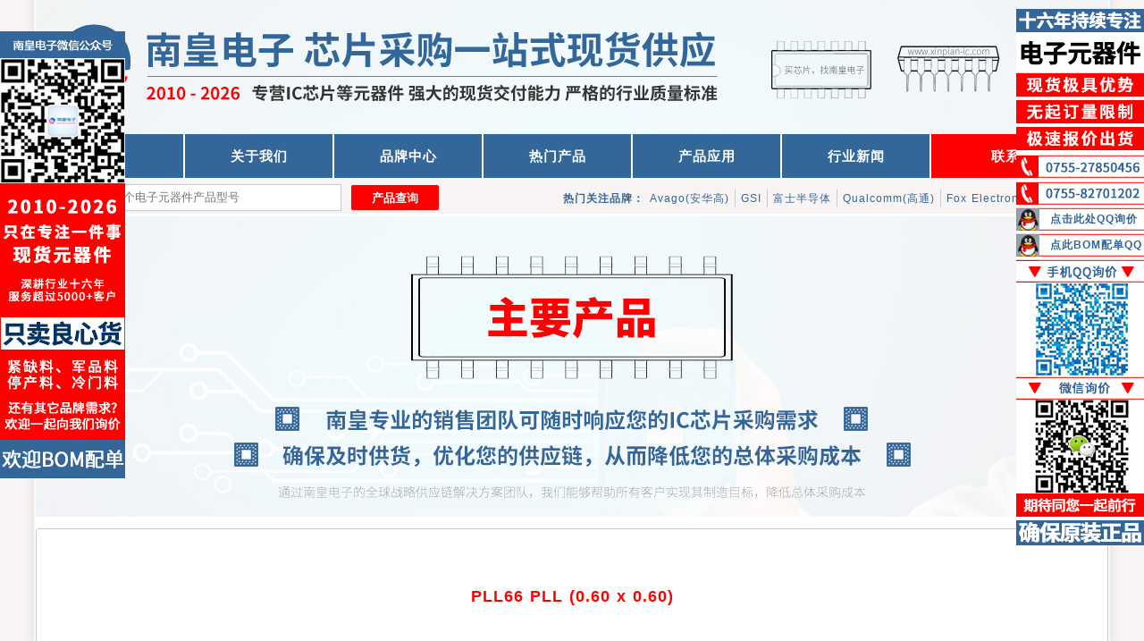

--- FILE ---
content_type: text/html
request_url: http://www.xinpian-ic.com/Products/pll66pll060x060.html
body_size: 12948
content:
<!DOCTYPE html PUBLIC "-//W3C//DTD Xhtml 1.0 Transitional//EN" "http://www.w3.org/TR/xhtml1/DTD/xhtml1-transitional.dtd">
<html xmlns="http://www.w3.org/1999/xhtml">
<head>
<meta http-equiv="Content-Type" content="text/html; charset=gb2312" />
<title>PLL66 PLL (0.60 x 0.60) - 产品 - 芯片采购|国内专业的芯片采购平台</title>
<meta content="PLL66 PLL (0.60 x 0.60)" name="keywords">
<meta content="PLL66 PLL (0.60 x 0.60)。" name="description">
<link href="http://www.xinpian-ic.com/images/cssxinpian.css" type="text/css" rel="stylesheet">
<link rel="Shortcut Icon" href="http://www.xinpian-ic.com/favicon.ico">
<script type="text/javascript" src="http://www.xinpian-ic.com/qqkf/jquery.js"></script>
<link href="http://www.xinpian-ic.com/qqkf/qq.css" type="text/css" rel="stylesheet"/>
<script type="text/javascript" src="http://www.xinpian-ic.com/qqkf/ServiceQQ.js"></script>
</head>
<body>
<div id="main">
<div class="head">
<div class="headx"><a href="http://www.xinpian-ic.com/"><img src="http://www.xinpian-ic.com/images/logo.png" alt="芯片采购，IC采购，芯片采购平台" width="800" height="150"></a></div>
<div class="heady"><img src="http://www.xinpian-ic.com/images/xinpianlogo.png" alt="芯片" width="400" height="150"></div>
<div style="clear:both"></div>
</div>
<div class="naver">
<ul>
<li><a href="http://www.xinpian-ic.com/" title="芯片采购"><b>首页</b></a></li>
<li class="w2"></li>
<li><a href="http://www.xinpian-ic.com/Buyxinpian/gywm/">关于我们</a></li>
<li class="w2"></li>
<li><a href="http://www.xinpian-ic.com/Brands.html">品牌中心</a></li>
<li class="w2"></li>
<li><a href="http://www.xinpian-ic.com/Hotparts.html">热门产品</a></li>
<li class="w2"></li>
<li><a href="http://www.xinpian-ic.com/Products/">产品应用</a></li>
<li class="w2"></li>
<li><a href="http://www.xinpian-ic.com/News/">行业新闻</a></li>
<li class="w2"></li>
<li class="tsrt"><a href="http://www.xinpian-ic.com/Buyxinpian/">联系我们</a></li>
</ul>
</div>
<div class="menu">
<div class="menux">
<form method="post" action="http://www.xinpian-ic.com/search.asp?do=1">
<input type="text"
       name="keyword"
       class="input-box"
       placeholder="请输入一个电子元器件产品型号" />
<input type="submit"
       class="button-box"
       value="产品查询" />
</form>
</div>
<div class="menuy"><span>热门关注品牌：</span><ul><li><a href="http://Avago.xinpian-ic.com/">Avago(安华高)</a></li><li><a href="http://GSITechnology.xinpian-ic.com/">GSI</a></li><li><a href="http://FUJI.xinpian-ic.com/">富士半导体</a></li><li><a href="http://Qualcomm.xinpian-ic.com/">Qualcomm(高通)</a></li><li><a href="http://FoxElectronics.xinpian-ic.com/">Fox Electronics</a></li></ul></div>
<div style="clear:both"></div>
</div>
<div class="tupian2"><img src="http://www.xinpian-ic.com/images/Banner-Products.jpg" alt="芯片产品" width="1200" height="336"></div>
<div class="news">
<div class="btnews"><b>PLL66 PLL (0.60 x 0.60)</b></div>
<div class="aboutcontent"><img src="http://www.xinpian-ic.com/images/Products/pll66pll060x060.jpg" alt="PLL66 PLL (0.60 x 0.60) - 芯片采购网"  width="350" height="217">PLL66 PLL (0.60 x 0.60)</div>
<div class="gsic">
<div class="btgsic">热门关注的型号及相关品牌（2026年1月17日更新）：</div>
<ul>
<li><div class="gsic-1"><a href="http://www.xinpian-ic.com/AVX/CP0603A2422DWTR.html"><img src="http://www.xinpian-ic.com/brands/AVX/CP0603A2422DWTR.jpg" width="280" height="174"></a></div><div class="gsic-2"><a href="http://www.xinpian-ic.com/AVX/CP0603A2422DWTR.html">CP0603A2422DWTR</a></div><div class="gsic-2"><a href="http://AVX.xinpian-ic.com/"><b>AVX</b></a></div></li>
<li><div class="gsic-1"><a href="http://www.xinpian-ic.com/PowerIntegrations/LNK354GN.html"><img src="http://www.xinpian-ic.com/brands/Power Integrations/LNK354GN.jpg" width="280" height="174"></a></div><div class="gsic-2"><a href="http://www.xinpian-ic.com/PowerIntegrations/LNK354GN.html">LNK354GN</a></div><div class="gsic-2"><a href="http://PowerIntegrations.xinpian-ic.com/"><b>Power Integrations</b></a></div></li>
<li><div class="gsic-1"><a href="http://www.xinpian-ic.com/AKM/HG362A.html"><img src="http://www.xinpian-ic.com/brands/AKM/HG362A.jpg" width="280" height="174"></a></div><div class="gsic-2"><a href="http://www.xinpian-ic.com/AKM/HG362A.html">HG362A</a></div><div class="gsic-2"><a href="http://AKM.xinpian-ic.com/"><b>AKM</b></a></div></li>
<li><div class="gsic-1"><a href="http://www.xinpian-ic.com/Comchip/SMBJ78A-HF.html"><img src="http://www.xinpian-ic.com/brands/Comchip/SMBJ78A-HF.jpg" width="280" height="174"></a></div><div class="gsic-2"><a href="http://www.xinpian-ic.com/Comchip/SMBJ78A-HF.html">SMBJ78A-HF</a></div><div class="gsic-2"><a href="http://Comchip.xinpian-ic.com/"><b>Comchip</b></a></div></li>
<li><div class="gsic-1"><a href="http://www.xinpian-ic.com/Samsung/K4B2G1646B-HCH9.html"><img src="http://www.xinpian-ic.com/brands/Samsung/K4B2G1646B-HCH9.jpg" width="280" height="174"></a></div><div class="gsic-2"><a href="http://www.xinpian-ic.com/Samsung/K4B2G1646B-HCH9.html">K4B2G1646B-HCH9</a></div><div class="gsic-2"><a href="http://Samsung.xinpian-ic.com/"><b>Samsung</b></a></div></li>
<li><div class="gsic-1"><a href="http://www.xinpian-ic.com/Micron/MT29F4G08ABCWC-ETCTR.html"><img src="http://www.xinpian-ic.com/brands/Micron/MT29F4G08ABCWC-ETCTR.jpg" width="280" height="174"></a></div><div class="gsic-2"><a href="http://www.xinpian-ic.com/Micron/MT29F4G08ABCWC-ETCTR.html">MT29F4G08ABCWC-ET:C TR</a></div><div class="gsic-2"><a href="http://Micron.xinpian-ic.com/"><b>Micron</b></a></div></li>
<li><div class="gsic-1"><a href="http://www.xinpian-ic.com/IXYS/M-982-02T.html"><img src="http://www.xinpian-ic.com/brands/IXYS/M-982-02T.jpg" width="280" height="174"></a></div><div class="gsic-2"><a href="http://www.xinpian-ic.com/IXYS/M-982-02T.html">M-982-02T</a></div><div class="gsic-2"><a href="http://IXYS.xinpian-ic.com/"><b>IXYS</b></a></div></li>
<li><div class="gsic-1"><a href="http://www.xinpian-ic.com/Apex/PA343DF.html"><img src="http://www.xinpian-ic.com/brands/Apex/PA343DF.jpg" width="280" height="174"></a></div><div class="gsic-2"><a href="http://www.xinpian-ic.com/Apex/PA343DF.html">PA343DF</a></div><div class="gsic-2"><a href="http://Apex.xinpian-ic.com/"><b>Apex</b></a></div></li>
<li><div class="gsic-1"><a href="http://www.xinpian-ic.com/Yageo/ANT2405F001R0169A.html"><img src="http://www.xinpian-ic.com/brands/Yageo/ANT2405F001R0169A.jpg" width="280" height="174"></a></div><div class="gsic-2"><a href="http://www.xinpian-ic.com/Yageo/ANT2405F001R0169A.html">ANT2405F001R0169A</a></div><div class="gsic-2"><a href="http://Yageo.xinpian-ic.com/"><b>Yageo</b></a></div></li>
<li><div class="gsic-1"><a href="http://www.xinpian-ic.com/ILSI/ISA16-32AH-30000MHZ.html"><img src="http://www.xinpian-ic.com/brands/ILSI/ISA16-32AH-30000MHZ.jpg" width="280" height="174"></a></div><div class="gsic-2"><a href="http://www.xinpian-ic.com/ILSI/ISA16-32AH-30000MHZ.html">ISA16-32AH-30.000MHZ</a></div><div class="gsic-2"><a href="http://ILSI.xinpian-ic.com/"><b>ILSI</b></a></div></li>
<li><div class="gsic-1"><a href="http://www.xinpian-ic.com/HARTING/21033814827.html"><img src="http://www.xinpian-ic.com/brands/HARTING/21033814827.jpg" width="280" height="174"></a></div><div class="gsic-2"><a href="http://www.xinpian-ic.com/HARTING/21033814827.html">21033814827</a></div><div class="gsic-2"><a href="http://HARTING.xinpian-ic.com/"><b>HARTING</b></a></div></li>
<li><div class="gsic-1"><a href="http://www.xinpian-ic.com/WeEn/BTA410X-800ET127.html"><img src="http://www.xinpian-ic.com/brands/WeEn/BTA410X-800ET127.jpg" width="280" height="174"></a></div><div class="gsic-2"><a href="http://www.xinpian-ic.com/WeEn/BTA410X-800ET127.html">BTA410X-800ET,127</a></div><div class="gsic-2"><a href="http://WeEn.xinpian-ic.com/"><b>WeEn</b></a></div></li>
<li><div class="gsic-1"><a href="http://www.xinpian-ic.com/NDK/NX2012SA-32768KHZ-EXS00A-MU00389.html"><img src="http://www.xinpian-ic.com/brands/NDK/NX2012SA-32768KHZ-EXS00A-MU00389.jpg" width="280" height="174"></a></div><div class="gsic-2"><a href="http://www.xinpian-ic.com/NDK/NX2012SA-32768KHZ-EXS00A-MU00389.html">NX2012SA-32.768KHZ-EXS00A-MU00389</a></div><div class="gsic-2"><a href="http://NDK.xinpian-ic.com/"><b>NDK</b></a></div></li>
<li><div class="gsic-1"><a href="http://www.xinpian-ic.com/Kyocera/kyocera5820.html"><img src="http://www.xinpian-ic.com/brands/Kyocera/kyocera5820.jpg" width="280" height="174"></a></div><div class="gsic-2"><a href="http://www.xinpian-ic.com/Kyocera/kyocera5820.html">086212033340800A+</a></div><div class="gsic-2"><a href="http://Kyocera.xinpian-ic.com/"><b>Kyocera</b></a></div></li>
<li><div class="gsic-1"><a href="http://www.xinpian-ic.com/Murata/LQW15AN4N3B80D.html"><img src="http://www.xinpian-ic.com/brands/Murata/LQW15AN4N3B80D.jpg" width="280" height="174"></a></div><div class="gsic-2"><a href="http://www.xinpian-ic.com/Murata/LQW15AN4N3B80D.html">LQW15AN4N3B80D</a></div><div class="gsic-2"><a href="http://Murata.xinpian-ic.com/"><b>Murata</b></a></div></li>
<li><div class="gsic-1"><a href="http://www.xinpian-ic.com/Antenova/M20057-EVB-1.html"><img src="http://www.xinpian-ic.com/brands/Antenova/M20057-EVB-1.jpg" width="280" height="174"></a></div><div class="gsic-2"><a href="http://www.xinpian-ic.com/Antenova/M20057-EVB-1.html">M20057-EVB-1</a></div><div class="gsic-2"><a href="http://Antenova.xinpian-ic.com/"><b>Antenova</b></a></div></li>
</ul>
<div style="clear:both"></div>
</div>
<div class="gsic2">
<div class="gsicx">
<div class="btgsicx">产品与应用：</div>
<ul>
<li><div class="gsicx-1"><a href="http://www.xinpian-ic.com/Products/cwyqldo.html"><img src="http://www.xinpian-ic.com/images/Products/cwyqldo.jpg" width="280" height="174"></a></div><div class="gsicx-2"><a href="http://www.xinpian-ic.com/Products/cwyqldo.html">差稳压器 (LDO)</a></div></li>
<li><div class="gsicx-1"><a href="http://www.xinpian-ic.com/Products/ledqddyzhq.html"><img src="http://www.xinpian-ic.com/images/Products/ledqddyzhq.jpg" width="280" height="174"></a></div><div class="gsicx-2"><a href="http://www.xinpian-ic.com/Products/ledqddyzhq.html">LED驱动电源转换器</a></div></li>
<li><div class="gsicx-1"><a href="http://www.xinpian-ic.com/Apply/yyqcdcgcpzh.html"><img src="http://www.xinpian-ic.com/images/Apply/yyqcdcgcpzh.jpg" width="280" height="174"></a></div><div class="gsicx-2"><a href="http://www.xinpian-ic.com/Apply/yyqcdcgcpzh.html">用于汽车的成功产品组合</a></div></li>
<li><div class="gsicx-1"><a href="http://www.xinpian-ic.com/Apply/cgqkftj.html"><img src="http://www.xinpian-ic.com/images/Apply/cgqkftj.jpg" width="280" height="174"></a></div><div class="gsicx-2"><a href="http://www.xinpian-ic.com/Apply/cgqkftj.html">传感器开发套件</a></div></li>
</ul>
<div style="clear:both"></div>
</div>
<div class="gsicy">
<div class="btgsicy">每日新闻头条：</div>
<ul>
<li><a href="http://www.xinpian-ic.com/News/ssjhcsfsjfxqlwxkfssj.html">开放式数据湖仓，释放数据分析潜力无限</a></li>
<li><a href="http://www.xinpian-ic.com/News/kzezps32qcptdyyssclq.html">实时处理器扩展恩智浦S32汽车平台的意义</a></li>
<li><a href="http://www.xinpian-ic.com/News/xpgsmaesaaqbzrzyfbdt.html">意法半导体5G M2M 嵌入式SIM最新卡芯片GSMA eSA(安全保障)认证 </a></li>
<li><a href="http://www.xinpian-ic.com/News/wdhamdxkjgzzjbdfxscy.html">分析师称英伟达和 AMD 显卡价格最终将暴跌</a></li>
<li><a href="http://www.xinpian-ic.com/News/sdznjjjjfasdznj.html">十大智能家居解决方案</a></li>
<li><a href="http://www.xinpian-ic.com/News/iscvclqjsdfzhyycodas.html">Codasip任命大中华区总经理促进该地区的定制RISC-V处理器技术的发展和应用</a></li>
<li><a href="http://www.xinpian-ic.com/News/zgyjhzfgyzdgyzgyjh.html">中国有机会征服光源中的光源</a></li>
<li><a href="http://www.xinpian-ic.com/News/xcpcxtzfpgascbjldsfb.html">莱迪思发布了两款新产品 持续拓展FPGA市场布局</a></li>
<li><a href="http://www.xinpian-ic.com/News/jgdfwqhdzjjdyscyflyt.html">英飞凌与台达联手，以宽带缝技术攻击高端服务器和电子竞技电源市场</a></li>
<li><a href="http://www.xinpian-ic.com/News/jzdjsjdhmbldzhll3jzd.html">L3级自动驾驶近，4级自动驾驶近。D毫米波雷达着火了</a></li>
<li><a href="http://www.xinpian-ic.com/News/exbdzjsqkdeqsxexbdz.html">e新版《电子技术期刊》第二期上线</a></li>
<li><a href="http://www.xinpian-ic.com/News/szsj5gjdhlxtsgjdzwld.html">打造未来的数字世界，5G机电互连系统是关键</a></li>
</ul>
<div style="clear:both"></div>
</div>
<div style="clear:both"></div>
</div>
<div style="clear:both"></div>
</div>
<div class="index-bot"><img src="http://www.xinpian-ic.com/images/bot.jpg" alt="芯片采购网|IC采购|IC代理商 - 国内专业的芯片采购平台" width="1200" height="66"></div>
<div class="foot">
<div class="foott"><a href="http://www.xinpian-ic.com/"><b>芯片采购网</b></a>专注整合国内外授权IC代理商的现货资源，轻松采购IC芯片，是国内专业的芯片采购平台</div>
<div style="clear:both"></div>
</div>
</div>
</body>
</html>

--- FILE ---
content_type: text/css
request_url: http://www.xinpian-ic.com/images/cssxinpian.css
body_size: 4176
content:
body {margin:0; font-size:12px; color: #333333; background-color:#f8f4f3;background-image:url(/images/bgbg.gif);background-position:center;background-repeat:repeat-y;font-family:微软雅黑,Arial,Helvetica,sans-serif;text-align:justify;letter-spacing:1px;word-spacing:1px;}
ul{margin:0 auto;padding:0;}
li{list-style:none;overflow:hidden;text-overflow:ellipsis;white-space:nowrap;}
p {text-indent:24px;margin:5px;}
img {border:0;}
img a:link {border:0;}
img a:hover {border:0;}
img a:visited {border:0;}
a:link {color: #336699;text-decoration: none}
a:hover {color: #FF0000;text-decoration: none}
a:visited {color: #336699;text-decoration: none}
#main {margin:0 auto;width:1200px;}

.head {margin:0 auto;float:left;width:1200px;height:150px;background:url(/images/indexbg.jpg);}
.headx {float:left;margin:0;width:800px;height:150px;}
.heady {float:left;margin:0;width:400px;height:150px;}



.naver {float:left;margin:0 auto;width:1200px;height:49px;line-height:49px;letter-spacing:1px;word-spacing:1px;}
.naver li {float:left;width:165px;height:49px;font-size:15px;font-weight:bold;background-color:#336699;}
.naver li:hover {background-color:#FF0000;}
.naver li a {float:left;width:165px;height:49px;text-align:center;color: #FFFFFF;}
.naver li.w2 {float:left;background-color:#fff;height:49px;width:2px;}
.naver li.tsrt {float:left;background-color:#FF0000;width:198px; height:49px;text-align:center;}
.naver li.tsrt a {float:left;color:#fff;text-align:center;width:198px;height:49px;}
.naver li.tsrt a:hover{float:left;background-color:#336699;width:198px;height:49px;text-align:center;}




.menu {float:left;margin:0 auto;width:1200px;height:40px;background:#f8f4f3 url(searchico.png) no-repeat;}
.menux {float:left;margin:0 0 0 40px;width:550px;height:40px;}
.input-box{float:left;margin:7px 0;padding:0;width:300px;height:28px;line-height:30px;text-indent:5px;border:1px solid #ccc;color: #CCC;} 
.button-box{float:left;margin:7px 0 5px 10px;padding:0;width:100px;height:30px;line-height:30px;text-align:center;cursor:pointer;color: #fff;font-weight:bold;border:1px solid #F0F0F0;background-color:#ff0000;-moz-border-radius:3px;-webkit-border-radius:3px;border-radius:3px;}
.menuy {float:right;margin:0 10px 0 0;width:600px;height:40px;line-height:40px;overflow:hidden;text-overflow:ellipsis;white-space:nowrap;}
.menuy span{float:left;margin:13px 0;height:20px;line-height:20px;color: #336699;font-weight:bold;}
.menuy li{float:left;margin:13px 0;padding:0 6px;height:20px;line-height:20px;border-right:1px solid #ccc;}
.menuy li a:link{color: #336699;}
.menuy li a:hover{color: #ff0000;}
.menuy li a:visited{color: #336699;}


.tupian {float:left;margin:3px auto;width:1200px;height:500px;}
.tupian2 {float:left;margin:3px auto;width:1200px;height:336px;}



.incon {float:left;margin:10px 0 0 0;width:1200px;height:340px;}
.inconx {float:left;margin:0 20px 0 0;width:860px;height:335px;}
.incony {float:left;margin:0;width:320px;height:335px;}
.inconx-1 {float:left;margin:0;width:860px;height:160px;line-height:20px;color: #336699;border-bottom:1px dashed #ccc;}
.inconx-1 img{float:left;margin:0 20px 0 0;border:1px solid #ccc;}
.inconx-1 a:link{color: #336699;}
.inconx-1 a:hover{color: #336699;}
.inconx-1 a:visited{color: #336699;}
.inconx-2 {float:left;margin:10px 0 0 0;width:860px;height:165px;}
.inconx-2x {float:left;margin:0;width:598px;height:165px;}
.inconx-2y {float:left;margin:0 0 0 20px;width:242px;height:165px;}
.btinconx-2x {float:left;margin:0 0 5px 0;width:598px;height:30px;line-height:30px;text-indent:40px;color:#fff;font-size:15px;background:#336699 url(/images/sanjiao4.png) no-repeat;}
.inconx-2x li{float:left;margin:0;width:598px;height:30px;line-height:30px;text-indent:30px;border-bottom:1px dashed #ccc;background:url(sanjiao3.png) no-repeat;}
.inconx-2x li a:link{color: #333333;}
.inconx-2x li a:hover{color: #333333;}
.inconx-2x li a:visited{color: #333333;}
.incony-1 {float:left;margin:0 0 8px 0;width:318px;height:123px;border:1px solid #ccc;}
.incony-2 {float:left;margin:0;width:318px;height:196px;border:1px solid #ccc;}



.staric {float:left;margin:5px auto;width:1200px;}
.staricx {float:left;margin:0 10px 0 0;width:870px;}
.btstaricx {float:left;margin:0 0 10px 0;width:870px;height:30px;line-height:30px;text-indent:40px;color:#fff;font-size:15px;font-weight:bold;background:#336699 url(/images/sanjiao4.png) no-repeat;}

.staricx li{float:left;margin:0 4px 8px 4px;width:280px;height:240px;border:1px solid #999999;-moz-border-radius:3px;-webkit-border-radius:3px;border-radius:3px;}


.staricx-1 {float:left;margin:0;width:280px;height:174px;border-bottom:1px dashed #ccc;}
.staricx-2 {float:left;margin:0 3px;width:274px;height:32px;line-height:32px;text-align:center;border-bottom:1px dashed #ccc;}
.staricx-2 a:link{color: #336699;}
.staricx-2 a:hover{color: #ff0000;}
.staricx-2 a:visited{color: #336699;}
.staricx-3 {float:left;margin:0 3px;width:274px;height:32px;line-height:32px;text-align:center;border-bottom:1px dashed #ccc;}
.staricx-3 a:link{color: #ff0000;}
.staricx-3 a:hover{color: #336699;}
.staricx-3 a:visited{color: #ff0000;}
.staricx-4 {float:left;margin:0;width:868px;height:158px;}
.staricx-4 img{border:1px solid #ccc;}



.staricy {float:left;margin:0;width:320px;border-bottom:1px dashed #ccc;}
.staricy img{border:1px solid #ccc;}
.staricy li{float:left;margin:0 0 10px 0;width:320px;height:230px;line-height:30px;text-align:center;font-size:14px;}
.staricy li a:link{color: #336699;}
.staricy li a:hover{color: #ff0000;}
.staricy li a:visited{color: #336699;}




.news {float:left;margin:10px auto;width:1198px;border:1px solid #cccccc;-moz-border-radius:3px;-webkit-border-radius:3px;border-radius:3px;}

.btnews {float:left;margin:0 5px;width:1188px;height:150px;line-height:150px;text-align:center;font-size:18px;color:#ff0000;border-bottom:2px solid #336699;}
.btnews a:link{color: #ff0000;}
.btnews a:hover{color: #ff0000;}
.btnews a:visited{color: #ff0000;}

.aboutcontent {float:left;margin:20px 100px 0px 100px;width:998px;line-height:30px;font-size:13px;display:table-cell;vertical-align:middle;}
.aboutcontent img{float:left;margin:20px 40px 20px 0px;max-width:100%;max-height:100%;display:block;}
.aboutcontent a:link{color: #333333;}
.aboutcontent a:hover{color: #333333;}
.aboutcontent a:visited{color: #333333;}

.gsic {float:left;margin:10px 4px 0 4px;width:1192px;line-height:30px;font-size:13px;}
.btgsic {float:left;margin:0 0 10px 0;width:1192px;height:30px;line-height:30px;text-indent:40px;color:#fff;font-size:15px;font-weight:bold;background:#336699 url(/images/sanjiao4.png) no-repeat;}
.btgsic span{float:right;margin:0 10px 0 0;font-weight:normal;font-size:12px;}
.btgsic span a:link {color: #fff}
.btgsic span a:hover {color: #fff}
.btgsic span a:visited {color: #fff}
.gsic li{float:left;margin:0 8px 8px 8px;width:280px;height:240px;border:1px solid #999999;-moz-border-radius:3px;-webkit-border-radius:3px;border-radius:3px;}
.gsic li a:link{color: #336699;}
.gsic li a:hover{color: #ff0000;}
.gsic li a:visited{color: #336699;}

.gsic-1 {float:left;margin:0;width:280px;height:174px;border-bottom:1px dashed #ccc;}
.gsic-2 {float:left;margin:0 5px;width:270px;height:32px;line-height:32px;text-align:center;border-bottom:1px dashed #ccc;overflow:hidden;text-overflow:ellipsis;white-space:nowrap;}

.gsic2 {float:left;margin:20px 4px 0 4px;width:1192px;line-height:30px;font-size:13px;}

.gsicx {float:left;margin:0 8px 0 0;width:596px;}
.btgsicx {float:left;margin:0 0 10px 0;width:596px;height:30px;line-height:30px;text-indent:40px;color:#fff;font-size:15px;font-weight:bold;background:#336699 url(/images/sanjiao4.png) no-repeat;}
.btgsicx a:link{color: #fff;}
.btgsicx a:hover{color: #fff;}
.btgsicx a:visited{color: #fff;}
.gsicx li{float:left;margin:0 8px 8px 8px;width:280px;height:207px;border:1px solid #999999;-moz-border-radius:3px;-webkit-border-radius:3px;border-radius:3px;}
.gsicx li a:link{color: #336699;}
.gsicx li a:hover{color: #ff0000;}
.gsicx li a:visited{color: #336699;}
.gsicx-1 {float:left;margin:0;width:280px;height:174px;border-bottom:1px dashed #ccc;}
.gsicx-2 {float:left;margin:0 2px;width:276px;height:32px;line-height:32px;text-align:center;border-bottom:1px dashed #ccc;}

.gsicy {float:left;margin:0;width:588px;}
.btgsicy {float:left;margin:0;width:588px;height:30px;line-height:30px;text-indent:40px;color:#fff;font-size:15px;font-weight:bold;background:#336699 url(/images/sanjiao4.png) no-repeat;}
.gsicy li{float:left;margin:0;width:580px;height:35px;line-height:35px;text-indent:35px;border-bottom:1px dashed #ccc;background:url(/images/xsaojiao4.png) no-repeat;}
.gsicy li a:link{color: #336699;}
.gsicy li a:hover{color: #ff0000;}
.gsicy li a:visited{color: #336699;}


.gscp {float:left;margin:5px 0 0 0;width:1200px;line-height:30px;font-size:13px;}
.btgscp {float:left;margin:0 0 10px 0;width:1200px;height:30px;line-height:30px;text-indent:40px;color:#fff;font-size:15px;font-weight:bold;background:#336699 url(/images/sanjiao4.png) no-repeat;}
.btgscp a:link{color: #fff;}
.btgscp a:hover{color: #fff;}
.btgscp a:visited{color: #fff;}
.btgscp span{float:right;margin:0 10px 0 0;font-weight:normal;font-size:12px;}
.btgscp span a:link {color: #fff}
.btgscp span a:hover {color: #fff}
.btgscp span a:visited {color: #fff}
.gscp li{float:left;margin:0 9px 9px 9px;width:280px;height:207px;border:1px solid #999999;-moz-border-radius:3px;-webkit-border-radius:3px;border-radius:3px;}
.gscp li a:link{color: #336699;}
.gscp li a:hover{color: #ff0000;}
.gscp li a:visited{color: #336699;}
.gscp-1 {float:left;margin:0;width:280px;height:174px;border-bottom:1px dashed #ccc;}
.gscp-2 {float:left;margin:0 2px;width:276px;height:32px;line-height:32px;text-align:center;border-bottom:1px dashed #ccc;}




.xwcenter {float:left;margin:3px auto;width:1200px;}





.xwen {float:left;margin:0 10px 0 0;width:830px;}

.btxwen {float:left;margin:0 0 5px 0;width:830px;height:50px;font-size:14px;line-height:50px;color: #FFF;text-indent:50px;font-weight:bold;border-bottom:1px solid #ccc;background:#FF0000 url(xsaojiao1.png) no-repeat;}
.btxwen a:link {color: #fff;}
.btxwen a:hover {color: #fff;}
.btxwen a:visited {color: #fff;}

.xwenlist {float:left;margin:3px 0;width:828px;height:120px;border:1px solid #ccc;}
.xwen-1 {float:left;margin:6px 8px;width:173px;height:107px;}
.xwen-1 img{margin:0;border:1px solid #ccc;}
.xwen-2 {float:left;margin:0;width:630px;height:37px;line-height:37px;font-size:14px;text-align:center;border-bottom:1px dashed #ccc;overflow:hidden;text-overflow:ellipsis;white-space:nowrap;}
.xwen-2 a:link{COLOR: #FF0000;}
.xwen-2 a:hover{COLOR: #336699;}
.xwen-2 a:visited{COLOR: #FF0000;}
.xwen-3 {float:left;margin:0;width:630px;height:70px;line-height:35px;}

.btxwen2 {float:left;margin:5px 0 10px 0;width:830px;height:30px;font-size:14px;line-height:30px;font-weight:bold;color: #FFF;text-indent:40px;border-bottom:1px solid #ccc;background:#336699 url(sanjiao4.png) no-repeat;}
.btxwen2 a:link {color: #fff;}
.btxwen2 a:hover {color: #fff;}
.btxwen2 a:visited {color: #fff;}

.xwen li{float:left;margin:0 4px 8px 4px;width:266px;height:198px;border:1px solid #999999;-moz-border-radius:3px;-webkit-border-radius:3px;border-radius:3px;}
.xwen li a:link{color: #336699;}
.xwen li a:hover{color: #ff0000;}
.xwen li a:visited{color: #336699;}
.xwen-4 {float:left;margin:0;width:266px;height:165px;border-bottom:1px dashed #ccc;}
.xwen-5 {float:left;margin:0 2px;width:276px;height:32px;line-height:32px;text-align:center;border-bottom:1px dashed #ccc;}




.xwenic {float:left;margin:0;width:360px;}
.btxwenic {float:left;margin:0;width:360px;height:50px;font-size:14px;line-height:50px;font-weight:bold;text-indent:50px;color:#fff;border-bottom:1px solid #ccc;background:#336699 url(xsaojiao2.png) no-repeat;}
.btxwenic a:link {color: #fff;}
.btxwenic a:hover {color: #fff;}
.btxwenic a:visited {color: #fff;}
.xwenic li{float:left;margin:5px 0;width:360px;height:70px;border-bottom:1px dotted #ccc;}
.xwenic li a:link {color: #336699;}
.xwenic li a:hover {color: #FF0000;}
.xwenic li a:visited {color: #336699;}

.xwenic-1 {float:left;margin:0;width:80px;height:56px;border:1px solid #ddd;}
.xwenic-1 img{margin:3px 0;}
.xwenic-2 {float:left;margin:0 5px 0 8px;width:265px;height:30px;line-height:30px;text-align:center;font-size:13px;border-bottom:1px dotted #ccc;}
.xwenic-3 {float:left;margin:3px 0 0 8px;width:265px;height:35px;line-height:35px;text-align:center;overflow:hidden;text-overflow:ellipsis;white-space:nowrap;}














.icli {float:left;margin:10px 5px;width:237px;height:300px;border:1px solid #ccc;-moz-border-radius:3px;-webkit-border-radius:3px;border-radius:3px;}
.icliimg {float:left;margin:10px 18px 0 18px;width:200px;height:200px;}
.bticli {float:left;margin:0 7px;width:223px;height:30px;line-height:30px;text-align:center;color:#FF0000;font-weight:bold;border-top:1px dotted #ccc;overflow:hidden;text-overflow:ellipsis;white-space:nowrap;}
.bticli A:link {color: #FF0000;}
.bticli A:hover {color: #336699;}
.bticli A:visited {color: #FF0000;}
.bticli-2 {float:left;margin:0 7px;width:223px;height:30px;line-height:30px;text-align:center;color:#336699;border-top:1px dotted #ccc;overflow:hidden;text-overflow:ellipsis;white-space:nowrap;}


.gsyy {float:left;margin:0;width:482px;height:152px;border:1px solid #ccc;-moz-border-radius:3px;-webkit-border-radius:3px;border-radius:3px;}

.gsic3 {float:left;margin:20px 100px 50px 100px;width:998px;height:190px;line-height:37px;font-size:13px;border:1px solid #ccc;-moz-border-radius:3px;-webkit-border-radius:3px;border-radius:3px;}
.gsic3 li{float:left;margin:0 7px;width:984px;height:37px;line-height:37px;text-indent:40px;border-bottom:1px dotted #ccc;background:url(/images/topsanjiao.png) no-repeat;}
.gsic3 li A:link {color: #336699;}
.gsic3 li A:hover {color: #FF0000;}
.gsic3 li A:visited {color: #336699;}





.zj {float:left;margin:2px auto;width:1200px;height:205px;border-bottom:2px solid #336699;}
.zj0 {float:left;margin:0 0 10px 0;width:1200px;height:30px;line-height:30px;text-indent:30px;font-size:14px;background-color:#336699;color:#fff;font-weight:bold;background:#336699 url(/images/sanjiao4.png) no-repeat;}
.zj0 a:link {color: #fff}
.zj0 a:hover {color: #fff}
.zj0 a:visited {color: #fff}
.zj0 span{float:right;margin:0 10px 0 0;font-weight:normal;font-size:12px;}
.zj0 span a:link {color: #fff}
.zj0 span a:hover {color: #fff}
.zj0 span a:visited {color: #fff}
.zjl {float:left;margin:0 5px 0 8px;width:250px;height:155px;}
.zjr {float:left;margin:3px 5px 2px 5px;width:927px;height:150px;line-height:30px;font-size:12px;text-indent:30px;letter-spacing:1px;word-spacing:1px;}
.zjr a:link {color: #333333}
.zjr a:hover {color: #333333}
.zjr a:visited {color: #333333}

.wus {float:left;margin:3px auto;width:1200px;height:650px;border-bottom:1px solid #ccc;}
.wusl {float:left;margin:0 5px 0 0;width:364px;height:650px;border-right:1px solid #ccc;}
.wusr {float:left;margin:0;width:830px;}

.wusl-1 {float:left;margin:0;width:365px;height:50px;font-size:15px;line-height:50px;font-weight:bold;text-align:center;color: #fff;border-bottom:1px solid #ccc;background:#336699 url(xsaojiao2.png) no-repeat;}
.wusl-1 A:link {color: #fff;}
.wusl-1 A:hover {color: #fff;}
.wusl-1 A:visited {color: #fff;}
.wusl-2 {float:left;margin:0;width:365px;height:30px;font-size:13px;line-height:30px;color: #fff;text-align:center;border-bottom:1px solid #ccc;background:#336699 url(sanjiao4.png) no-repeat;}
.wusl-2 A:link {color: #fff;}
.wusl-2 A:hover {color: #fff;}
.wusl-2 A:visited {color: #fff;}

.wusl li{float:left;margin:5px 0;width:365px;height:70px;border-bottom:1px dotted #ccc;}
.wusl li A:link {color: #336699;}
.wusl li A:hover {color: #FF0000;}
.wusl li A:visited {color: #336699;}
.indexicimg {float:left;margin:0;width:80px;height:56px;border:1px solid #ddd;}
.indexicimg img{margin:3px 15px;}
.indexic {float:left;margin:0 5px 0 8px;width:270px;height:30px;line-height:30px;text-align:center;font-size:13px;border-bottom:1px dotted #ccc;}
.indexic2 {float:left;margin:3px 0 0 8px;width:270px;height:35px;line-height:35px;text-align:center;overflow:hidden;text-overflow:ellipsis;white-space:nowrap;}

.w10 {float:left;height:325px;width:5px;background:url(/images/w11.png) repeat-y;}

.wus1 {float:left;margin:0;width:412px;height:325px;}

.wus11 {float:left;margin:0;width:410px;height:150px;border:1px solid #ccc;}
.wus12 {float:left;margin:0;width:412px;height:30px;line-height:30px;font-size:14px;text-align:center;color: #fff;font-weight:bold;background-color:#FF0000;}
.wus13 {float:left;margin:3px 6px;width:400px;height:105px;line-height:25px;text-indent:20px;border-bottom:1px dotted #ccc;text-align:justify;letter-spacing:1px;word-spacing:1px;}
.wus14 {float:left;margin:0;width:412px;height:30px;line-height:30px;text-align:center;color:#FF0000;font-size:14px;font-weight:bold;}
.wus14 li{float:left;margin:0;width:206px;height:30px;line-height:30px;text-align:center;color:#336699;font-size:13px;font-weight:normal;overflow:hidden;text-overflow:ellipsis;white-space:nowrap;}
.wus14 A:link {color: #336699;}
.wus14 A:hover {color: #FF0000;}
.wus14 A:visited {color: #336699;}
.wus15 {float:left;margin:0;width:410px;height:280px;border:1px solid #ccc;}
.wus16 {float:left;margin:0;width:412px;height:45px;line-height:45px;text-align:center;color:#FF0000;font-size:14px;font-weight:bold;}

.mindex {float:left;margin:1px auto;width:1200px;height:180px;}
.mindex2 {float:left;margin:1px auto;width:1198px;height:180px;border:1px solid #ccc;}

.xm {float:left;margin:5px auto;width:1200px;height:250px;}

.xma {float:left;margin:0 5px 0 0;width:275px;height:250px;border:1px solid #ccc;}
.xma1 {float:left;margin:0;width:275px;height:50px;line-height:50px;text-align:center;color: #FF0000;font-weight:bold;font-size:15px;}
.xma2 {float:left;margin:0 5px;width:265px;height:75px;line-height:25px;color: #336699;text-align:center;font-size:13px;letter-spacing:1px;word-spacing:1px;}
.xma2 A:link {color: #336699;}
.xma2 A:hover {color: #336699;}
.xma2 A:visited {color: #336699;}
.xma3 {float:left;margin:0;width:275px;height:125px;}

.xmb {float:left;margin:0;width:354px;height:250px;}
.xmb1 {float:left;margin:0 0 5px 0;width:352px;height:68px;border:1px solid #cccccc;}
.xmb2 {float:left;margin:0 0 5px 0;width:352px;height:68px;border:1px solid #cccccc;}
.xmb3 {float:left;margin:0;width:352px;height:98px;border:1px solid #cccccc;}

.index-bot {float:left;width:1200px;height:66px;margin:5px 0;}

.foot {float:left;margin:0;width:1200px;height:110px;border-top:2px solid #336699;background:url(/images/footbg.jpg);}
.foot a:link{color: #336699;}
.foot a:hover{color: #336699;}
.foot a:visited{color: #336699;}
.foott {float:left;margin:3px 0 0 0;width:1200px;height:70px;line-height:60px;text-align:center;font-weight:bold;color:#336699;font-size:13px;}
.footb {float:left;margin:0;width:1180px;height:30px;line-height:25px;text-align:right;color:#999;}
.footb a:link{color: #999;}
.footb a:hover{color: #999;}
.footb a:visited{color: #999;}

.zj1 {float:left;margin:0 0 5px 0;width:1200px;height:30px;line-height:30px;text-indent:30px;background-color:#336699;color:#fff;background:#336699 url(/images/sanjiao2.png) no-repeat;}
.zj1 A:link {color: #fff}
.zj1 A:hover {color: #fff}
.zj1 A:visited {color: #fff}
.zj1 span{float:right;margin:0 10px 0 0;font-size:13px;}
.zj1 span a:link {color: #fff}
.zj1 span a:hover {color: #fff}
.zj1 span a:visited {color: #fff}



.cpcenter {float:left;margin:3px auto;width:1200px;}
.cpxx {float:left;margin:0 5px 0 0;width:364px;border-right:1px solid #ccc;}
.cpxy {float:left;margin:0;width:830px;}

.btcpxx {float:left;margin:0;width:365px;height:50px;font-size:15px;line-height:50px;font-weight:bold;text-align:center;border-bottom:1px solid #ccc;background:#336699 url(xsaojiao2.png) no-repeat;}
.btcpxx a:link {color: #fff;}
.btcpxx a:hover {color: #fff;}
.btcpxx a:visited {color: #fff;}
.cpxx li{float:left;margin:5px 0;width:365px;height:70px;border-bottom:1px dotted #ccc;}
.cpxx li a:link {color: #336699;}
.cpxx li a:hover {color: #FF0000;}
.cpxx li a:visited {color: #336699;}
.indexic {float:left;margin:0 5px 0 8px;width:270px;height:30px;line-height:30px;text-align:center;font-size:13px;border-bottom:1px dotted #ccc;}


.btcpxx2 {float:left;margin:0;width:365px;height:37px;font-size:13px;line-height:38px;text-indent:40px;border-bottom:1px dotted #ccc;background:url(topsanjiao.png) no-repeat;}
.btcpxx2 a:link {color: #336699;}
.btcpxx2 a:hover {color: #FF0000;}
.btcpxx2 a:visited {color: #336699;}

.cpx {float:left;margin:0 5px;width:405px;height:350px;}
.cpx1 {float:left;margin:0;width:403px;height:248px;border:1px solid #ccc;}
.cpx2 {float:left;margin:0;width:405px;height:30px;line-height:30px;font-size:14px;text-align:center;color: #fff;font-weight:bold;background-color:#FF0000;}
.cpx2 a:link {color: #fff;}
.cpx2 a:hover {color: #fff;}
.cpx2 a:visited {color: #fff;}
.cpx3 {float:left;margin:3px 5px;width:395px;height:60px;line-height:30px;text-align:justify;letter-spacing:1px;word-spacing:1px;}

.cpyy {float:left;margin:0 5px;width:405px;height:290px;}
.cpyy1 {float:left;margin:0;width:403px;height:248px;border:1px solid #ccc;}
.cpyy2 {float:left;margin:0;width:405px;height:30px;line-height:30px;font-size:14px;text-align:center;color: #fff;font-weight:bold;background-color:#FF0000;}
.cpyy2 a:link {color: #fff;}
.cpyy2 a:hover {color: #fff;}
.cpyy2 a:visited {color: #fff;}

.btcenterr {float:left;margin:0 0 5px 0;width:830px;height:50px;font-size:14px;line-height:50px;color: #FFF;text-align:center;border-bottom:1px solid #ccc;background:#FF0000 url(xsaojiao1.png) no-repeat;}
.btcenterr a:link {color: #fff;}
.btcenterr a:hover {color: #fff;}
.btcenterr a:visited {color: #fff;}
.cp1news {float:left;margin:3px 0;width:828px;height:120px;border:1px solid #ccc;}
.cp1newsimg {float:left;margin:6px 8px;width:173px;height:107px;}
.cp1newsimg img{margin:0;border:1px solid #ccc;}
.cp1news1 {float:left;margin:0;width:630px;height:37px;line-height:37px;font-size:14px;text-align:center;border-bottom:1px dashed #ccc;}
.cp1news1 a:link{COLOR: #FF0000;}
.cp1news1 a:hover{COLOR: #336699;}
.cp1news1 a:visited{COLOR: #FF0000;}
.cp1news2 {float:left;margin:0;width:630px;height:70px;line-height:35px;letter-spacing:1px;word-spacing:1px;}



.inic {float:left;margin:20px auto;width:1200px;}
.inicx {float:left;margin:10px 5px;width:228px;height:250px;border:1px solid #ccc;-moz-border-radius:3px;-webkit-border-radius:3px;border-radius:3px;}
.inicximg {float:left;margin:10px 14px 0 14px;width:200px;height:200px;}
.btinicx {float:left;margin:0 4px;width:220px;height:38px;line-height:38px;text-align:center;color:#FF0000;font-weight:bold;border-top:1px dotted #ccc;overflow:hidden;text-overflow:ellipsis;white-space:nowrap;}
.btinicx a:link {color: #FF0000;}
.btinicx a:hover {color: #336699;}
.btinicx a:visited {color: #FF0000;}


.icaic {float:left;margin:0 0 10px 0;width:1200px;height:415px;}
.icaicx {float:left;margin:0 5px 0 0;width:895px;}
.icaicy {float:left;margin:0;width:300px;}

.icaicxtu {float:left;margin:0;width:895px;height:165px;}



.icx {float:left;margin:0 5px 5px 0;width:300px;}
.icy {float:left;margin:0 0 5px 0;width:588px;border:1px solid #ccc;}


.bticx {float:left;margin:0;width:300px;height:48px;font-size:14px;line-height:50px;color: #336699;text-align:center;border-top:2px solid #336699;background:url(xsaojiao2.png) no-repeat;}
.icxtu {float:left;margin:0;width:298px;height:200px;border:1px solid #ccc;}
.icxtu img{margin:6px 4px;}

.bticy {float:left;margin:0 0 5px 0;width:587px;height:50px;font-size:15px;line-height:50px;color: #fff;text-align:center;background:#ff0000;}
.bticy a:link {color: #fff;}
.bticy a:hover {color: #fff;}
.bticy a:visited {color: #fff;}
.icy li{float:left;margin:0 4px;width:580px;height:38px;line-height:38px;text-indent:38px;border-bottom:1px dotted #ccc;background:url(xsaojiao6.png) no-repeat;}
.icy li span{color: #336699;}

.bticz {float:left;margin:0;width:300px;height:50px;font-size:14px;line-height:50px;color: #336699;text-align:center;border-top:2px solid #336699;background:url(xsaojiao2.png) no-repeat;}
.iczpdf {float:left;margin:0 0 5px 0;width:298px;height:100px;border:1px solid #ccc;}
.icztu {float:left;margin:0;width:300px;height:263px;}

.icatu {float:left;margin:5px 0 0 0;width:1198px;height:200px;border:1px solid #ccc;}

.icb {float:left;margin:5px 0 10px 0;width:1200px;}

.icbx {float:left;margin:0 5px 0 0;width:543px;border:1px solid #ccc;}
.bticbx {float:left;margin:0 0 5px 0;width:543px;height:50px;font-size:15px;line-height:50px;color: #fff;text-indent:50px;border-top:2px solid #336699;background:#FF0000 url(xsaojiao1.png) no-repeat;}
.icbx li{float:left;margin:0 4px;width:535px;height:35px;line-height:35px;text-indent:35px;border-bottom:1px dotted #ccc;background:url(xsaojiao4.png) no-repeat;}

.icby {float:left;margin:0;width:650px;}
.icbyic {float:left;margin:5px 3px;width:208px;height:170px;border:1px solid #ccc;-moz-border-radius:3px;-webkit-border-radius:3px;border-radius:3px;}
.icbyicimg {float:left;margin:4px 4px 0 4px;width:200px;height:125px;}
.bticbyic {float:left;margin:0 4px;width:200px;height:38px;line-height:38px;text-align:center;color:#FF0000;font-weight:bold;border-top:1px dotted #ccc;overflow:hidden;text-overflow:ellipsis;white-space:nowrap;}
.bticbyic a:link {color: #FF0000;}
.bticbyic a:hover {color: #336699;}
.bticbyic a:visited {color: #FF0000;}





.cuowu {float:left;margin:0;width:1200px;height:500px;font-size:25px;line-height:100px;text-align:center;font-weight:bold;}

.search-tupian {float:left;margin:0;width:1200px;height:300px;}

.searchindex {float:left;margin:10px 0 0 0;width:1200px;}

.searchl {float:left;margin:0 5px 0 0;width:864px;}
.searchr {float:left;margin:0;width:331px;}

.btsearchl {float:left;margin:0;width:864px;height:30px;font-size:15px;line-height:30px;color: #FFF;text-indent:30px;font-weight:bold;background:#336699 url(sanjiao4.png) no-repeat;}
.searchljg {float:left;margin:5px 0;width:862px;height:203px;border:1px solid #ccc;letter-spacing:1px;word-spacing:1px;}
.searchimg {float:left;margin:7px 5px 7px 0;width:300px;height:186px;}
.search-1 {float:left;margin:0 3px;width:551px;height:80px;font-size:15px;line-height:80px;text-align:center;font-weight:bold;border-bottom:1px dotted #FF0000;}
.search-1 A:link {color: #FF0000;}
.search-1 A:hover {color: #336699;}
.search-1 A:visited {color: #FF0000;}
.search-2 {float:left;margin:0 3px;width:551px;height:60px;font-size:15px;line-height:60px;text-align:center;border-bottom:1px dotted #336699;}
.search-2 A:link {color: #336699;}
.search-2 A:hover {color: #FF0000;}
.search-2 A:visited {color: #336699;}
.search-3 {float:left;margin:0 3px;width:551px;height:60px;font-size:15px;line-height:60px;text-align:center;}
.search-4 {float:left;margin:50px 3px;width:851px;height:80px;color: #FF0000;font-size:18px;line-height:80px;text-align:center;font-weight:bold;border-bottom:1px dotted #FF0000;}
.searchr-1 {float:left;margin:0 0 5px 0;width:331px;height:220px;}

.daohangcont {float:left;margin:5px auto;width:1200px;height:30px;line-height:30px;text-indent:30px;color:#fff;background:#FF0000 url(sanjiao1.png) no-repeat;}
.daohangcont A:link {color: #fff;}
.daohangcont A:hover {color: #fff;}
.daohangcont A:visited {color: #fff;}
.daohangcont span{float:right;margin:0 10px 0 0;}

.contact {margin:3px 0;width:1200px;}
.contactl {float:left;margin:0 5px 0 0;width:343px;border:1px solid #ccc;color: #FF0000;text-align:center;}
.btcontactl {float:left;margin:0 0 5px 0;width:343px;height:30px;font-size:14px;line-height:30px;color: #FFF;text-align:center;border-bottom:1px solid #ccc;background:#336699;}
.contactl li{float:left;margin:0;width:343px;height:30px;line-height:30px;text-align:center;border-bottom:1px dotted #ccc;background:url(sanjiao6.png) no-repeat;}
.contactl li A:link {color: #336699;}
.contactl li A:hover {color: #FF0000;}
.contactl li A:visited {color: #336699;}
.contactr {float:left;margin:0;width:850px;}
.contactr span {color: #FF0000;font-weight:bold;font-size:15px;}
.contactr2 {float:left;margin:0;width:850px;}
.contactr2 A:link {color: #333333;}
.contactr2 A:hover {color: #333333;}
.contactr2 A:visited {color: #333333;}
.contactr2 span {color: #FF0000;font-weight:bold;font-size:15px;}
.contactr2 p {line-height:22px;margin:5px;letter-spacing:1px;word-spacing:1px;}
.contacttu {float:left;margin:3px 6px;width:331px;height:220px;}
.contacttu1 {float:left;margin:3px 6px;width:331px;height:66px;}
.contacttu2 {float:left;margin:4px 6px;width:331px;height:184px;}

--- FILE ---
content_type: application/javascript
request_url: http://www.xinpian-ic.com/qqkf/ServiceQQ.js
body_size: 1487
content:
document.writeln("<div id=\"divSerWin\" class=\"service\">");
document.writeln("<div id=\"divMySer\" class=\"service-open\">");
document.writeln("<div class=\"service-button\" onclick='ClickSer();'></div>");
document.writeln("<div class=\"service-inside\">");
document.writeln("<dl>");
document.writeln("<dd class=\"esp_1\"><a href=\"tencent://message/?uin=577209431\">点击此处QQ询价</a></dd>");
document.writeln("<dd class=\"esp_1\"><a href=\"tencent://message/?uin=178547031\">点此BOM配单QQ</a></dd>");
document.writeln("</dl>");
document.writeln("</div>");
document.writeln("</div>");
document.writeln("</div>");

$(document).ready(function(){
    var destDiv = $("#divSerWin");
    var startPos = destDiv.position().top;
    var divHeight = destDiv.outerHeight();
    
    $(window).scroll(function (){
        scrTop = $(window).scrollTop();
        if( startPos < scrTop){
            topPos = startPos+(scrTop - startPos)+10;
            $("#divSerWin").css("position", "absolute").css("top", topPos +"px").css('zIndex', '500');
        }
    });
});

function ClickSer(){
    var obj=$("#divMySer")
    if( obj.attr("class") == "service-open" )
        $("#divMySer").removeClass("service-open").addClass("service-close");
    else
        $("#divMySer").removeClass("service-close").addClass("service-open");
}

document.write('<div class="weixin"><img src="http://www.xinpian-ic.com/qqkf/images/weixin.jpg" width="140" height="500" /></div>');